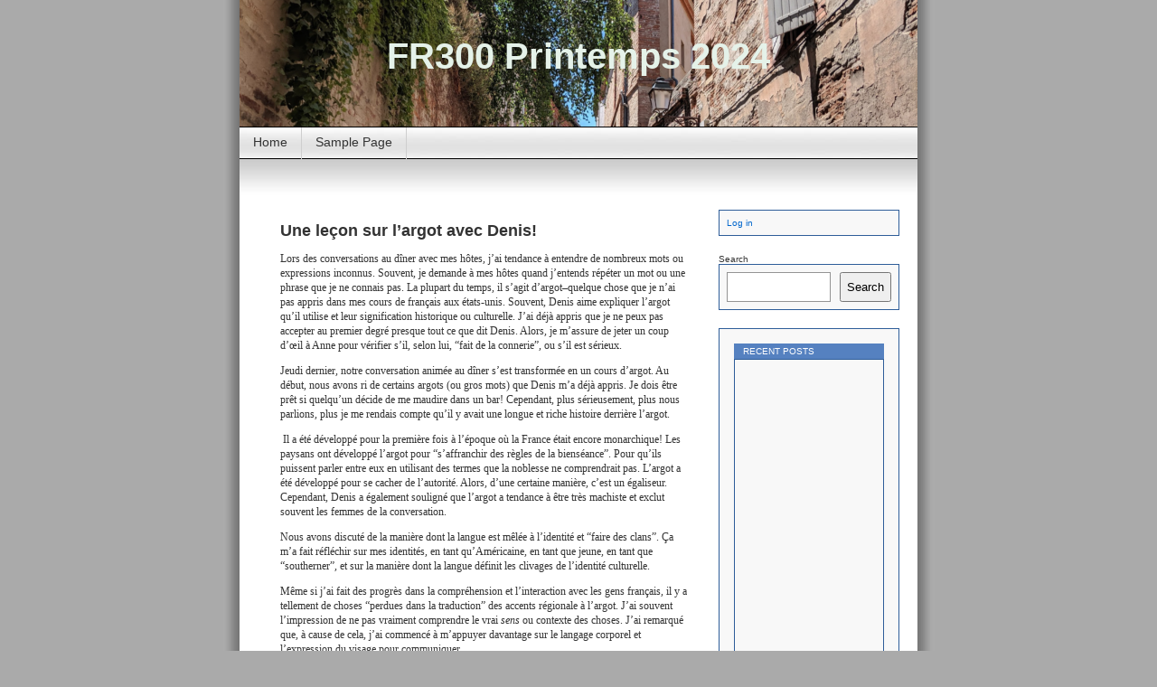

--- FILE ---
content_type: text/html; charset=UTF-8
request_url: https://blogs.dickinson.edu/fr300printemps2024/2024/02/10/une-lecon-sur-largot-avec-denis/
body_size: 29231
content:
<!DOCTYPE html PUBLIC "-//W3C//DTD XHTML 1.0 Transitional//EN" "http://www.w3.org/TR/xhtml1/DTD/xhtml1-transitional.dtd">
<html xmlns="http://www.w3.org/1999/xhtml" lang="en-US">

<head profile="http://gmpg.org/xfn/11">
<meta http-equiv="Content-Type" content="text/html; charset=UTF-8" />

<title> &raquo; Une leçon sur l&#8217;argot avec Denis! FR300 Printemps 2024</title>

<link rel="stylesheet" href="https://blogs.dickinson.edu/fr300printemps2024/wp-content/themes/contempt/style.css" type="text/css" media="screen" />
<link rel="alternate" type="application/rss+xml" title="RSS 2.0" href="https://blogs.dickinson.edu/fr300printemps2024/feed/" />
<link rel="pingback" href="https://blogs.dickinson.edu/fr300printemps2024/xmlrpc.php" />

<meta name='robots' content='max-image-preview:large' />
	<style>img:is([sizes="auto" i], [sizes^="auto," i]) { contain-intrinsic-size: 3000px 1500px }</style>
	<link rel="alternate" type="application/rss+xml" title="FR300 Printemps 2024 &raquo; Une leçon sur l&#8217;argot avec Denis! Comments Feed" href="https://blogs.dickinson.edu/fr300printemps2024/2024/02/10/une-lecon-sur-largot-avec-denis/feed/" />
<script type="text/javascript">
/* <![CDATA[ */
window._wpemojiSettings = {"baseUrl":"https:\/\/s.w.org\/images\/core\/emoji\/15.1.0\/72x72\/","ext":".png","svgUrl":"https:\/\/s.w.org\/images\/core\/emoji\/15.1.0\/svg\/","svgExt":".svg","source":{"concatemoji":"https:\/\/blogs.dickinson.edu\/fr300printemps2024\/wp-includes\/js\/wp-emoji-release.min.js?ver=6.8.1"}};
/*! This file is auto-generated */
!function(i,n){var o,s,e;function c(e){try{var t={supportTests:e,timestamp:(new Date).valueOf()};sessionStorage.setItem(o,JSON.stringify(t))}catch(e){}}function p(e,t,n){e.clearRect(0,0,e.canvas.width,e.canvas.height),e.fillText(t,0,0);var t=new Uint32Array(e.getImageData(0,0,e.canvas.width,e.canvas.height).data),r=(e.clearRect(0,0,e.canvas.width,e.canvas.height),e.fillText(n,0,0),new Uint32Array(e.getImageData(0,0,e.canvas.width,e.canvas.height).data));return t.every(function(e,t){return e===r[t]})}function u(e,t,n){switch(t){case"flag":return n(e,"\ud83c\udff3\ufe0f\u200d\u26a7\ufe0f","\ud83c\udff3\ufe0f\u200b\u26a7\ufe0f")?!1:!n(e,"\ud83c\uddfa\ud83c\uddf3","\ud83c\uddfa\u200b\ud83c\uddf3")&&!n(e,"\ud83c\udff4\udb40\udc67\udb40\udc62\udb40\udc65\udb40\udc6e\udb40\udc67\udb40\udc7f","\ud83c\udff4\u200b\udb40\udc67\u200b\udb40\udc62\u200b\udb40\udc65\u200b\udb40\udc6e\u200b\udb40\udc67\u200b\udb40\udc7f");case"emoji":return!n(e,"\ud83d\udc26\u200d\ud83d\udd25","\ud83d\udc26\u200b\ud83d\udd25")}return!1}function f(e,t,n){var r="undefined"!=typeof WorkerGlobalScope&&self instanceof WorkerGlobalScope?new OffscreenCanvas(300,150):i.createElement("canvas"),a=r.getContext("2d",{willReadFrequently:!0}),o=(a.textBaseline="top",a.font="600 32px Arial",{});return e.forEach(function(e){o[e]=t(a,e,n)}),o}function t(e){var t=i.createElement("script");t.src=e,t.defer=!0,i.head.appendChild(t)}"undefined"!=typeof Promise&&(o="wpEmojiSettingsSupports",s=["flag","emoji"],n.supports={everything:!0,everythingExceptFlag:!0},e=new Promise(function(e){i.addEventListener("DOMContentLoaded",e,{once:!0})}),new Promise(function(t){var n=function(){try{var e=JSON.parse(sessionStorage.getItem(o));if("object"==typeof e&&"number"==typeof e.timestamp&&(new Date).valueOf()<e.timestamp+604800&&"object"==typeof e.supportTests)return e.supportTests}catch(e){}return null}();if(!n){if("undefined"!=typeof Worker&&"undefined"!=typeof OffscreenCanvas&&"undefined"!=typeof URL&&URL.createObjectURL&&"undefined"!=typeof Blob)try{var e="postMessage("+f.toString()+"("+[JSON.stringify(s),u.toString(),p.toString()].join(",")+"));",r=new Blob([e],{type:"text/javascript"}),a=new Worker(URL.createObjectURL(r),{name:"wpTestEmojiSupports"});return void(a.onmessage=function(e){c(n=e.data),a.terminate(),t(n)})}catch(e){}c(n=f(s,u,p))}t(n)}).then(function(e){for(var t in e)n.supports[t]=e[t],n.supports.everything=n.supports.everything&&n.supports[t],"flag"!==t&&(n.supports.everythingExceptFlag=n.supports.everythingExceptFlag&&n.supports[t]);n.supports.everythingExceptFlag=n.supports.everythingExceptFlag&&!n.supports.flag,n.DOMReady=!1,n.readyCallback=function(){n.DOMReady=!0}}).then(function(){return e}).then(function(){var e;n.supports.everything||(n.readyCallback(),(e=n.source||{}).concatemoji?t(e.concatemoji):e.wpemoji&&e.twemoji&&(t(e.twemoji),t(e.wpemoji)))}))}((window,document),window._wpemojiSettings);
/* ]]> */
</script>
<style id='wp-emoji-styles-inline-css' type='text/css'>

	img.wp-smiley, img.emoji {
		display: inline !important;
		border: none !important;
		box-shadow: none !important;
		height: 1em !important;
		width: 1em !important;
		margin: 0 0.07em !important;
		vertical-align: -0.1em !important;
		background: none !important;
		padding: 0 !important;
	}
</style>
<link rel='stylesheet' id='wp-block-library-css' href='https://blogs.dickinson.edu/fr300printemps2024/wp-includes/css/dist/block-library/style.min.css?ver=6.8.1' type='text/css' media='all' />
<style id='classic-theme-styles-inline-css' type='text/css'>
/*! This file is auto-generated */
.wp-block-button__link{color:#fff;background-color:#32373c;border-radius:9999px;box-shadow:none;text-decoration:none;padding:calc(.667em + 2px) calc(1.333em + 2px);font-size:1.125em}.wp-block-file__button{background:#32373c;color:#fff;text-decoration:none}
</style>
<style id='global-styles-inline-css' type='text/css'>
:root{--wp--preset--aspect-ratio--square: 1;--wp--preset--aspect-ratio--4-3: 4/3;--wp--preset--aspect-ratio--3-4: 3/4;--wp--preset--aspect-ratio--3-2: 3/2;--wp--preset--aspect-ratio--2-3: 2/3;--wp--preset--aspect-ratio--16-9: 16/9;--wp--preset--aspect-ratio--9-16: 9/16;--wp--preset--color--black: #000000;--wp--preset--color--cyan-bluish-gray: #abb8c3;--wp--preset--color--white: #ffffff;--wp--preset--color--pale-pink: #f78da7;--wp--preset--color--vivid-red: #cf2e2e;--wp--preset--color--luminous-vivid-orange: #ff6900;--wp--preset--color--luminous-vivid-amber: #fcb900;--wp--preset--color--light-green-cyan: #7bdcb5;--wp--preset--color--vivid-green-cyan: #00d084;--wp--preset--color--pale-cyan-blue: #8ed1fc;--wp--preset--color--vivid-cyan-blue: #0693e3;--wp--preset--color--vivid-purple: #9b51e0;--wp--preset--gradient--vivid-cyan-blue-to-vivid-purple: linear-gradient(135deg,rgba(6,147,227,1) 0%,rgb(155,81,224) 100%);--wp--preset--gradient--light-green-cyan-to-vivid-green-cyan: linear-gradient(135deg,rgb(122,220,180) 0%,rgb(0,208,130) 100%);--wp--preset--gradient--luminous-vivid-amber-to-luminous-vivid-orange: linear-gradient(135deg,rgba(252,185,0,1) 0%,rgba(255,105,0,1) 100%);--wp--preset--gradient--luminous-vivid-orange-to-vivid-red: linear-gradient(135deg,rgba(255,105,0,1) 0%,rgb(207,46,46) 100%);--wp--preset--gradient--very-light-gray-to-cyan-bluish-gray: linear-gradient(135deg,rgb(238,238,238) 0%,rgb(169,184,195) 100%);--wp--preset--gradient--cool-to-warm-spectrum: linear-gradient(135deg,rgb(74,234,220) 0%,rgb(151,120,209) 20%,rgb(207,42,186) 40%,rgb(238,44,130) 60%,rgb(251,105,98) 80%,rgb(254,248,76) 100%);--wp--preset--gradient--blush-light-purple: linear-gradient(135deg,rgb(255,206,236) 0%,rgb(152,150,240) 100%);--wp--preset--gradient--blush-bordeaux: linear-gradient(135deg,rgb(254,205,165) 0%,rgb(254,45,45) 50%,rgb(107,0,62) 100%);--wp--preset--gradient--luminous-dusk: linear-gradient(135deg,rgb(255,203,112) 0%,rgb(199,81,192) 50%,rgb(65,88,208) 100%);--wp--preset--gradient--pale-ocean: linear-gradient(135deg,rgb(255,245,203) 0%,rgb(182,227,212) 50%,rgb(51,167,181) 100%);--wp--preset--gradient--electric-grass: linear-gradient(135deg,rgb(202,248,128) 0%,rgb(113,206,126) 100%);--wp--preset--gradient--midnight: linear-gradient(135deg,rgb(2,3,129) 0%,rgb(40,116,252) 100%);--wp--preset--font-size--small: 13px;--wp--preset--font-size--medium: 20px;--wp--preset--font-size--large: 36px;--wp--preset--font-size--x-large: 42px;--wp--preset--spacing--20: 0.44rem;--wp--preset--spacing--30: 0.67rem;--wp--preset--spacing--40: 1rem;--wp--preset--spacing--50: 1.5rem;--wp--preset--spacing--60: 2.25rem;--wp--preset--spacing--70: 3.38rem;--wp--preset--spacing--80: 5.06rem;--wp--preset--shadow--natural: 6px 6px 9px rgba(0, 0, 0, 0.2);--wp--preset--shadow--deep: 12px 12px 50px rgba(0, 0, 0, 0.4);--wp--preset--shadow--sharp: 6px 6px 0px rgba(0, 0, 0, 0.2);--wp--preset--shadow--outlined: 6px 6px 0px -3px rgba(255, 255, 255, 1), 6px 6px rgba(0, 0, 0, 1);--wp--preset--shadow--crisp: 6px 6px 0px rgba(0, 0, 0, 1);}:where(.is-layout-flex){gap: 0.5em;}:where(.is-layout-grid){gap: 0.5em;}body .is-layout-flex{display: flex;}.is-layout-flex{flex-wrap: wrap;align-items: center;}.is-layout-flex > :is(*, div){margin: 0;}body .is-layout-grid{display: grid;}.is-layout-grid > :is(*, div){margin: 0;}:where(.wp-block-columns.is-layout-flex){gap: 2em;}:where(.wp-block-columns.is-layout-grid){gap: 2em;}:where(.wp-block-post-template.is-layout-flex){gap: 1.25em;}:where(.wp-block-post-template.is-layout-grid){gap: 1.25em;}.has-black-color{color: var(--wp--preset--color--black) !important;}.has-cyan-bluish-gray-color{color: var(--wp--preset--color--cyan-bluish-gray) !important;}.has-white-color{color: var(--wp--preset--color--white) !important;}.has-pale-pink-color{color: var(--wp--preset--color--pale-pink) !important;}.has-vivid-red-color{color: var(--wp--preset--color--vivid-red) !important;}.has-luminous-vivid-orange-color{color: var(--wp--preset--color--luminous-vivid-orange) !important;}.has-luminous-vivid-amber-color{color: var(--wp--preset--color--luminous-vivid-amber) !important;}.has-light-green-cyan-color{color: var(--wp--preset--color--light-green-cyan) !important;}.has-vivid-green-cyan-color{color: var(--wp--preset--color--vivid-green-cyan) !important;}.has-pale-cyan-blue-color{color: var(--wp--preset--color--pale-cyan-blue) !important;}.has-vivid-cyan-blue-color{color: var(--wp--preset--color--vivid-cyan-blue) !important;}.has-vivid-purple-color{color: var(--wp--preset--color--vivid-purple) !important;}.has-black-background-color{background-color: var(--wp--preset--color--black) !important;}.has-cyan-bluish-gray-background-color{background-color: var(--wp--preset--color--cyan-bluish-gray) !important;}.has-white-background-color{background-color: var(--wp--preset--color--white) !important;}.has-pale-pink-background-color{background-color: var(--wp--preset--color--pale-pink) !important;}.has-vivid-red-background-color{background-color: var(--wp--preset--color--vivid-red) !important;}.has-luminous-vivid-orange-background-color{background-color: var(--wp--preset--color--luminous-vivid-orange) !important;}.has-luminous-vivid-amber-background-color{background-color: var(--wp--preset--color--luminous-vivid-amber) !important;}.has-light-green-cyan-background-color{background-color: var(--wp--preset--color--light-green-cyan) !important;}.has-vivid-green-cyan-background-color{background-color: var(--wp--preset--color--vivid-green-cyan) !important;}.has-pale-cyan-blue-background-color{background-color: var(--wp--preset--color--pale-cyan-blue) !important;}.has-vivid-cyan-blue-background-color{background-color: var(--wp--preset--color--vivid-cyan-blue) !important;}.has-vivid-purple-background-color{background-color: var(--wp--preset--color--vivid-purple) !important;}.has-black-border-color{border-color: var(--wp--preset--color--black) !important;}.has-cyan-bluish-gray-border-color{border-color: var(--wp--preset--color--cyan-bluish-gray) !important;}.has-white-border-color{border-color: var(--wp--preset--color--white) !important;}.has-pale-pink-border-color{border-color: var(--wp--preset--color--pale-pink) !important;}.has-vivid-red-border-color{border-color: var(--wp--preset--color--vivid-red) !important;}.has-luminous-vivid-orange-border-color{border-color: var(--wp--preset--color--luminous-vivid-orange) !important;}.has-luminous-vivid-amber-border-color{border-color: var(--wp--preset--color--luminous-vivid-amber) !important;}.has-light-green-cyan-border-color{border-color: var(--wp--preset--color--light-green-cyan) !important;}.has-vivid-green-cyan-border-color{border-color: var(--wp--preset--color--vivid-green-cyan) !important;}.has-pale-cyan-blue-border-color{border-color: var(--wp--preset--color--pale-cyan-blue) !important;}.has-vivid-cyan-blue-border-color{border-color: var(--wp--preset--color--vivid-cyan-blue) !important;}.has-vivid-purple-border-color{border-color: var(--wp--preset--color--vivid-purple) !important;}.has-vivid-cyan-blue-to-vivid-purple-gradient-background{background: var(--wp--preset--gradient--vivid-cyan-blue-to-vivid-purple) !important;}.has-light-green-cyan-to-vivid-green-cyan-gradient-background{background: var(--wp--preset--gradient--light-green-cyan-to-vivid-green-cyan) !important;}.has-luminous-vivid-amber-to-luminous-vivid-orange-gradient-background{background: var(--wp--preset--gradient--luminous-vivid-amber-to-luminous-vivid-orange) !important;}.has-luminous-vivid-orange-to-vivid-red-gradient-background{background: var(--wp--preset--gradient--luminous-vivid-orange-to-vivid-red) !important;}.has-very-light-gray-to-cyan-bluish-gray-gradient-background{background: var(--wp--preset--gradient--very-light-gray-to-cyan-bluish-gray) !important;}.has-cool-to-warm-spectrum-gradient-background{background: var(--wp--preset--gradient--cool-to-warm-spectrum) !important;}.has-blush-light-purple-gradient-background{background: var(--wp--preset--gradient--blush-light-purple) !important;}.has-blush-bordeaux-gradient-background{background: var(--wp--preset--gradient--blush-bordeaux) !important;}.has-luminous-dusk-gradient-background{background: var(--wp--preset--gradient--luminous-dusk) !important;}.has-pale-ocean-gradient-background{background: var(--wp--preset--gradient--pale-ocean) !important;}.has-electric-grass-gradient-background{background: var(--wp--preset--gradient--electric-grass) !important;}.has-midnight-gradient-background{background: var(--wp--preset--gradient--midnight) !important;}.has-small-font-size{font-size: var(--wp--preset--font-size--small) !important;}.has-medium-font-size{font-size: var(--wp--preset--font-size--medium) !important;}.has-large-font-size{font-size: var(--wp--preset--font-size--large) !important;}.has-x-large-font-size{font-size: var(--wp--preset--font-size--x-large) !important;}
:where(.wp-block-post-template.is-layout-flex){gap: 1.25em;}:where(.wp-block-post-template.is-layout-grid){gap: 1.25em;}
:where(.wp-block-columns.is-layout-flex){gap: 2em;}:where(.wp-block-columns.is-layout-grid){gap: 2em;}
:root :where(.wp-block-pullquote){font-size: 1.5em;line-height: 1.6;}
</style>
<link rel="https://api.w.org/" href="https://blogs.dickinson.edu/fr300printemps2024/wp-json/" /><link rel="alternate" title="JSON" type="application/json" href="https://blogs.dickinson.edu/fr300printemps2024/wp-json/wp/v2/posts/153" /><link rel="EditURI" type="application/rsd+xml" title="RSD" href="https://blogs.dickinson.edu/fr300printemps2024/xmlrpc.php?rsd" />
<meta name="generator" content="WordPress 6.8.1" />
<link rel="canonical" href="https://blogs.dickinson.edu/fr300printemps2024/2024/02/10/une-lecon-sur-largot-avec-denis/" />
<link rel='shortlink' href='https://blogs.dickinson.edu/fr300printemps2024/?p=153' />
<link rel="alternate" title="oEmbed (JSON)" type="application/json+oembed" href="https://blogs.dickinson.edu/fr300printemps2024/wp-json/oembed/1.0/embed?url=https%3A%2F%2Fblogs.dickinson.edu%2Ffr300printemps2024%2F2024%2F02%2F10%2Fune-lecon-sur-largot-avec-denis%2F" />
<link rel="alternate" title="oEmbed (XML)" type="text/xml+oembed" href="https://blogs.dickinson.edu/fr300printemps2024/wp-json/oembed/1.0/embed?url=https%3A%2F%2Fblogs.dickinson.edu%2Ffr300printemps2024%2F2024%2F02%2F10%2Fune-lecon-sur-largot-avec-denis%2F&#038;format=xml" />
<style type="text/css">
#headerimg{
	background: url(https://blogs.dickinson.edu/fr300printemps2024/files/2024/01/cropped-La-brique-rose-.png) no-repeat;
}
#header h1 a, .description {
	color:#E5F2E9;
}
</style>
</head>
<body style="background: url(https://blogs.dickinson.edu/fr300printemps2024/wp-content/themes/contempt/images/blue_flower/bg.jpg) repeat-y top center #aaa fixed;">

<div id="page">

<div id="header">
	<div id="headerimg" onclick="location.href='https://blogs.dickinson.edu/fr300printemps2024';" style="cursor: pointer;">
		<h1><a href="https://blogs.dickinson.edu/fr300printemps2024">FR300 Printemps 2024</a></h1>
		<div class="description"></div>
	</div>
</div>

<ul id="pagebar" style="background: url(https://blogs.dickinson.edu/fr300printemps2024/wp-content/themes/contempt/images/blue_flower/pagebar.jpg);">
		<li class="page_item "><a href="https://blogs.dickinson.edu/fr300printemps2024">Home</a></li>
	<li class="page_item page-item-2"><a href="https://blogs.dickinson.edu/fr300printemps2024/sample-page/">Sample Page</a></li>
 
</ul>

<div id="grad" style="height: 65px; width: 100%; background: url(https://blogs.dickinson.edu/fr300printemps2024/wp-content/themes/contempt/images/blue_flower/topgrad.jpg);">&nbsp;</div>
	<div id="content" class="widecolumn"><br /><br /><br /><br />
				  	

	
		<div class="post" id="post-153">
			<h2><a href="https://blogs.dickinson.edu/fr300printemps2024/2024/02/10/une-lecon-sur-largot-avec-denis/" rel="bookmark" title="Permanent Link: Une leçon sur l&#8217;argot avec Denis!">Une leçon sur l&#8217;argot avec Denis!</a></h2>
	
			<div class="entry">
		
			<p><span style="font-weight: 400">Lors des conversations au dîner avec mes hôtes, j’ai tendance à entendre de nombreux mots ou expressions inconnus. Souvent, je demande à mes hôtes quand j&#8217;entends répéter un mot ou une phrase que je ne connais pas. La plupart du temps, il s’agit d’argot–quelque chose que je n’ai pas appris dans mes cours de français aux états-unis. Souvent, Denis aime expliquer l’argot qu’il utilise et leur signification historique ou culturelle. J’ai déjà appris que je ne peux pas accepter au premier degré presque tout ce que dit Denis. Alors, je m’assure de jeter un coup d&#8217;œil à Anne pour vérifier s’il, selon lui, “fait de la connerie”, ou s’il est sérieux. </span></p>
<p><span style="font-weight: 400">Jeudi dernier, notre conversation animée au dîner s’est transformée en un cours d’argot. Au début, nous avons ri de certains argots (ou gros mots) que Denis m’a déjà appris. Je dois être prêt si quelqu’un décide de me maudire dans un bar! Cependant, plus sérieusement, plus nous parlions, plus je me rendais compte qu’il y avait une longue et riche histoire derrière l’argot.</span></p>
<p><span style="font-weight: 400"> Il a été développé pour la première fois à l’époque où la France était encore monarchique! Les paysans ont développé l’argot pour “s&#8217;affranchir des règles de la bienséance”. Pour qu’ils puissent parler entre eux en utilisant des termes que la noblesse ne comprendrait pas. L’argot a été développé pour se cacher de l’autorité. Alors, d’une certaine manière, c’est un égaliseur. Cependant, Denis a également souligné que l’argot a tendance à être très machiste et exclut souvent les femmes de la conversation. </span></p>
<p><span style="font-weight: 400">Nous avons discuté de la manière dont la langue est mêlée à l’identité et “faire des clans”. Ça m’a fait réfléchir sur mes identités, en tant qu’Américaine, en tant que jeune, en tant que “southerner”, et sur la manière dont la langue définit les clivages de l’identité culturelle. </span></p>
<p><span style="font-weight: 400">Même si j’ai fait des progrès dans la compréhension et l’interaction avec les gens français, il y a tellement de choses “perdues dans la traduction” des accents régionale à l’argot. J’ai souvent l’impression de ne pas vraiment comprendre le vrai </span><i><span style="font-weight: 400">sens </span></i><span style="font-weight: 400">ou contexte des choses. J’ai remarqué que, à cause de cela, j’ai commencé à m’appuyer davantage sur le langage corporel et l’expression du visage pour communiquer. </span></p>
<p><span style="font-weight: 400">Je terminerai cette réflexion par une petite leçon d’argot. Voici trois façons différentes de dire nez: </span></p>
<p><span style="font-weight: 400">Le naz </span></p>
<p><span style="font-weight: 400">Le blase </span></p>
<p><span style="font-weight: 400">Le blair pif </span></p>
<p>(j&#8217;ai un photo mais j&#8217;ai des problèmes avec le télécharger)</p>
	
					
				<p class="postmetadata alt">
					<small>
						This entry was posted on
						February 10, 2024 at 4:23 pm						and is filed under <a href="https://blogs.dickinson.edu/fr300printemps2024/category/blog-2-9-fev/" rel="category tag">BLOG 2 9 fév</a>. 						You can follow any responses to this entry through the <a href="https://blogs.dickinson.edu/fr300printemps2024/2024/02/10/une-lecon-sur-largot-avec-denis/feed/">RSS 2.0</a> feed. 
						
												You can <a href="#respond">leave a response</a>, or <a href="https://blogs.dickinson.edu/fr300printemps2024/2024/02/10/une-lecon-sur-largot-avec-denis/trackback/" rel="trackback">trackback</a> from your own site.
						
												
					</small>
				</p>
	
			</div>
		</div>
		
	<br /><br />
<!-- You can start editing here. -->


			<!-- If comments are open, but there are no comments. -->

	 


<h3 id="respond">Leave a Reply</h3>


<form action="https://blogs.dickinson.edu/fr300printemps2024/wp-comments-post.php" method="post" id="commentform">


<p><input type="text" name="author" id="author" value="" size="22" tabindex="1" />
<label for="author"><small>Name __('(required)')</small></label></p>

<p><input type="text" name="email" id="email" value="" size="22" tabindex="2" />
<label for="email"><small>Mail (will not be published) __('(required)')</small></label></p>

<p><input type="text" name="url" id="url" value="" size="22" tabindex="3" />
<label for="url"><small>Website</small></label></p>


<!--<p><small><strong>XHTML:</strong> You can use these tags: <code>&lt;a href=&quot;&quot; title=&quot;&quot;&gt; &lt;abbr title=&quot;&quot;&gt; &lt;acronym title=&quot;&quot;&gt; &lt;b&gt; &lt;blockquote cite=&quot;&quot;&gt; &lt;cite&gt; &lt;code&gt; &lt;del datetime=&quot;&quot;&gt; &lt;em&gt; &lt;i&gt; &lt;q cite=&quot;&quot;&gt; &lt;s&gt; &lt;strike&gt; &lt;strong&gt; </code></small></p>-->


<p><textarea autocomplete="new-password"  id="ff1bca0241"  name="ff1bca0241"   cols="100%" rows="10" tabindex="4"></textarea><textarea id="comment" aria-label="hp-comment" aria-hidden="true" name="comment" autocomplete="new-password" style="padding:0 !important;clip:rect(1px, 1px, 1px, 1px) !important;position:absolute !important;white-space:nowrap !important;height:1px !important;width:1px !important;overflow:hidden !important;" tabindex="-1"></textarea><script data-noptimize>document.getElementById("comment").setAttribute( "id", "a777bcf1b6c6b802edd910aaceaab165" );document.getElementById("ff1bca0241").setAttribute( "id", "comment" );</script></p>



<p><input name="submit" type="submit" id="submit" tabindex="5" value="Submit Comment" />
<input type="hidden" name="comment_post_ID" value="153" />
</p>

</form>


	
			</div>
	
	

	<div id="sidebar">
		<ul>
		
<br />

			<li>
						</li>

<li id="block-9" class="widget widget_block"><div class="logged-out wp-block-loginout"><a href="https://blogs.dickinson.edu/fr300printemps2024/wp-login.php?redirect_to=https%3A%2F%2Fblogs.dickinson.edu%2Ffr300printemps2024%2F2024%2F02%2F10%2Fune-lecon-sur-largot-avec-denis%2F">Log in</a></div></li>
<li id="block-2" class="widget widget_block widget_search"><form role="search" method="get" action="https://blogs.dickinson.edu/fr300printemps2024/" class="wp-block-search__button-outside wp-block-search__text-button wp-block-search"    ><label class="wp-block-search__label" for="wp-block-search__input-1" >Search</label><div class="wp-block-search__inside-wrapper " ><input class="wp-block-search__input" id="wp-block-search__input-1" placeholder="" value="" type="search" name="s" required /><button aria-label="Search" class="wp-block-search__button wp-element-button" type="submit" >Search</button></div></form></li>
<li id="block-3" class="widget widget_block">
<div class="wp-block-group"><div class="wp-block-group__inner-container is-layout-flow wp-block-group-is-layout-flow">
<h2 class="wp-block-heading">Recent Posts</h2>


<ul class="wp-block-latest-posts__list wp-block-latest-posts"><li><a class="wp-block-latest-posts__post-title" href="https://blogs.dickinson.edu/fr300printemps2024/2024/04/04/les-appreciations-pour-les-demandes-dadmission-en-universite/">Les appréciations pour les demandes d’admission en université</a></li>
<li><a class="wp-block-latest-posts__post-title" href="https://blogs.dickinson.edu/fr300printemps2024/2024/03/30/le-graffiti-en-france/">Le Graffiti en France</a></li>
<li><a class="wp-block-latest-posts__post-title" href="https://blogs.dickinson.edu/fr300printemps2024/2024/03/29/pas-assez-de-musique-francaise/">Pas assez de musique française</a></li>
<li><a class="wp-block-latest-posts__post-title" href="https://blogs.dickinson.edu/fr300printemps2024/2024/03/29/graffitis-dans-les-toilettes/">Graffitis dans les toilettes</a></li>
<li><a class="wp-block-latest-posts__post-title" href="https://blogs.dickinson.edu/fr300printemps2024/2024/03/29/les-transports-en-commun/">Les transports en commun</a></li>
</ul></div></div>
</li>
<li id="block-4" class="widget widget_block">
<div class="wp-block-group"><div class="wp-block-group__inner-container is-layout-flow wp-block-group-is-layout-flow">
<h2 class="wp-block-heading">Recent Comments</h2>


<ol class="wp-block-latest-comments"><li class="wp-block-latest-comments__comment"><article><footer class="wp-block-latest-comments__comment-meta"><a class="wp-block-latest-comments__comment-author" href="https://wordpress.org/">A WordPress Commenter</a> on <a class="wp-block-latest-comments__comment-link" href="https://blogs.dickinson.edu/fr300printemps2024/2024/01/16/hello-world/#comment-1">Hello world!</a></footer></article></li></ol></div></div>
</li>
<li id="block-5" class="widget widget_block">
<div class="wp-block-group"><div class="wp-block-group__inner-container is-layout-flow wp-block-group-is-layout-flow">
<h2 class="wp-block-heading">Archives</h2>


<ul class="wp-block-archives-list wp-block-archives">	<li><a href='https://blogs.dickinson.edu/fr300printemps2024/2024/04/'>April 2024</a></li>
	<li><a href='https://blogs.dickinson.edu/fr300printemps2024/2024/03/'>March 2024</a></li>
	<li><a href='https://blogs.dickinson.edu/fr300printemps2024/2024/02/'>February 2024</a></li>
	<li><a href='https://blogs.dickinson.edu/fr300printemps2024/2024/01/'>January 2024</a></li>
</ul></div></div>
</li>
<li id="block-6" class="widget widget_block">
<div class="wp-block-group"><div class="wp-block-group__inner-container is-layout-flow wp-block-group-is-layout-flow">
<h2 class="wp-block-heading">Categories</h2>


<ul class="wp-block-categories-list wp-block-categories">	<li class="cat-item cat-item-3"><a href="https://blogs.dickinson.edu/fr300printemps2024/category/blog-1-26-jan/">BLOG 1 26 jan</a>
</li>
	<li class="cat-item cat-item-4"><a href="https://blogs.dickinson.edu/fr300printemps2024/category/blog-2-9-fev/">BLOG 2 9 fév</a>
</li>
	<li class="cat-item cat-item-5"><a href="https://blogs.dickinson.edu/fr300printemps2024/category/blog-3-8-mars/">BLOG 3 8 mars</a>
</li>
	<li class="cat-item cat-item-6"><a href="https://blogs.dickinson.edu/fr300printemps2024/category/blog-4-29-mars/">BLOG 4 29 mars</a>
</li>
	<li class="cat-item cat-item-2"><a href="https://blogs.dickinson.edu/fr300printemps2024/category/exemple/">Exemple</a>
</li>
	<li class="cat-item cat-item-1"><a href="https://blogs.dickinson.edu/fr300printemps2024/category/uncategorized/">Uncategorized</a>
</li>
</ul></div></div>
</li>
		</ul>
	</div>
	
	




<div id="footer">

	<p>

	Theme: Contempt by <a href="http://www.vault9.net" rel="designer">Vault9</a>. WPMU Theme pack by <a href="http://wpmudev.org">WPMU-DEV</a> <br>Academic Technology services: <a href="https://www.dickinson.edu/homepage/564/gis_at_dickinson">GIS</a> | <a href="http://blogs.dickinson.edu/mediacenter/">Media Center</a> | <a href="https://www.language-exchanges.org">Language Exchange</a>

	</p>

</div>



</div>



		<script type="speculationrules">
{"prefetch":[{"source":"document","where":{"and":[{"href_matches":"\/fr300printemps2024\/*"},{"not":{"href_matches":["\/fr300printemps2024\/wp-*.php","\/fr300printemps2024\/wp-admin\/*","\/fr300printemps2024\/files\/*","\/fr300printemps2024\/wp-content\/*","\/fr300printemps2024\/wp-content\/plugins\/*","\/fr300printemps2024\/wp-content\/themes\/contempt\/*","\/fr300printemps2024\/*\\?(.+)"]}},{"not":{"selector_matches":"a[rel~=\"nofollow\"]"}},{"not":{"selector_matches":".no-prefetch, .no-prefetch a"}}]},"eagerness":"conservative"}]}
</script>



</body>

</html>

